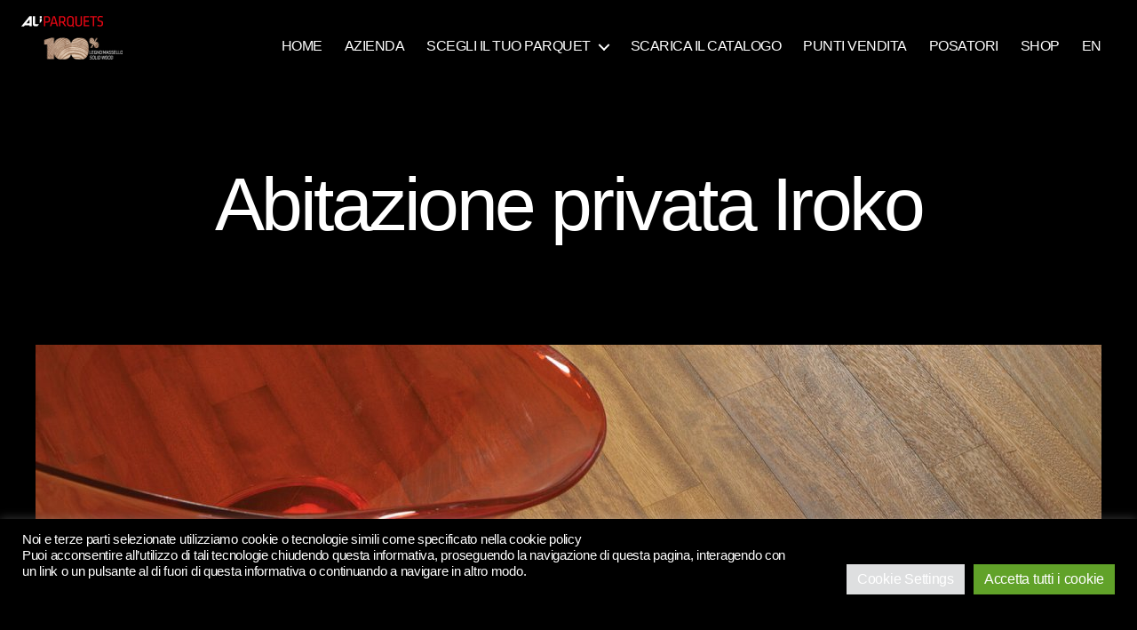

--- FILE ---
content_type: text/html; charset=utf-8
request_url: https://www.google.com/recaptcha/api2/anchor?ar=1&k=6LdWXDwnAAAAAPghu1bt0gdYrYztpyXHqOpVPbga&co=aHR0cHM6Ly93d3cuYWxpcGFycXVldHMuY29tOjQ0Mw..&hl=en&v=PoyoqOPhxBO7pBk68S4YbpHZ&size=invisible&anchor-ms=20000&execute-ms=30000&cb=du0wxuiegwjb
body_size: 48559
content:
<!DOCTYPE HTML><html dir="ltr" lang="en"><head><meta http-equiv="Content-Type" content="text/html; charset=UTF-8">
<meta http-equiv="X-UA-Compatible" content="IE=edge">
<title>reCAPTCHA</title>
<style type="text/css">
/* cyrillic-ext */
@font-face {
  font-family: 'Roboto';
  font-style: normal;
  font-weight: 400;
  font-stretch: 100%;
  src: url(//fonts.gstatic.com/s/roboto/v48/KFO7CnqEu92Fr1ME7kSn66aGLdTylUAMa3GUBHMdazTgWw.woff2) format('woff2');
  unicode-range: U+0460-052F, U+1C80-1C8A, U+20B4, U+2DE0-2DFF, U+A640-A69F, U+FE2E-FE2F;
}
/* cyrillic */
@font-face {
  font-family: 'Roboto';
  font-style: normal;
  font-weight: 400;
  font-stretch: 100%;
  src: url(//fonts.gstatic.com/s/roboto/v48/KFO7CnqEu92Fr1ME7kSn66aGLdTylUAMa3iUBHMdazTgWw.woff2) format('woff2');
  unicode-range: U+0301, U+0400-045F, U+0490-0491, U+04B0-04B1, U+2116;
}
/* greek-ext */
@font-face {
  font-family: 'Roboto';
  font-style: normal;
  font-weight: 400;
  font-stretch: 100%;
  src: url(//fonts.gstatic.com/s/roboto/v48/KFO7CnqEu92Fr1ME7kSn66aGLdTylUAMa3CUBHMdazTgWw.woff2) format('woff2');
  unicode-range: U+1F00-1FFF;
}
/* greek */
@font-face {
  font-family: 'Roboto';
  font-style: normal;
  font-weight: 400;
  font-stretch: 100%;
  src: url(//fonts.gstatic.com/s/roboto/v48/KFO7CnqEu92Fr1ME7kSn66aGLdTylUAMa3-UBHMdazTgWw.woff2) format('woff2');
  unicode-range: U+0370-0377, U+037A-037F, U+0384-038A, U+038C, U+038E-03A1, U+03A3-03FF;
}
/* math */
@font-face {
  font-family: 'Roboto';
  font-style: normal;
  font-weight: 400;
  font-stretch: 100%;
  src: url(//fonts.gstatic.com/s/roboto/v48/KFO7CnqEu92Fr1ME7kSn66aGLdTylUAMawCUBHMdazTgWw.woff2) format('woff2');
  unicode-range: U+0302-0303, U+0305, U+0307-0308, U+0310, U+0312, U+0315, U+031A, U+0326-0327, U+032C, U+032F-0330, U+0332-0333, U+0338, U+033A, U+0346, U+034D, U+0391-03A1, U+03A3-03A9, U+03B1-03C9, U+03D1, U+03D5-03D6, U+03F0-03F1, U+03F4-03F5, U+2016-2017, U+2034-2038, U+203C, U+2040, U+2043, U+2047, U+2050, U+2057, U+205F, U+2070-2071, U+2074-208E, U+2090-209C, U+20D0-20DC, U+20E1, U+20E5-20EF, U+2100-2112, U+2114-2115, U+2117-2121, U+2123-214F, U+2190, U+2192, U+2194-21AE, U+21B0-21E5, U+21F1-21F2, U+21F4-2211, U+2213-2214, U+2216-22FF, U+2308-230B, U+2310, U+2319, U+231C-2321, U+2336-237A, U+237C, U+2395, U+239B-23B7, U+23D0, U+23DC-23E1, U+2474-2475, U+25AF, U+25B3, U+25B7, U+25BD, U+25C1, U+25CA, U+25CC, U+25FB, U+266D-266F, U+27C0-27FF, U+2900-2AFF, U+2B0E-2B11, U+2B30-2B4C, U+2BFE, U+3030, U+FF5B, U+FF5D, U+1D400-1D7FF, U+1EE00-1EEFF;
}
/* symbols */
@font-face {
  font-family: 'Roboto';
  font-style: normal;
  font-weight: 400;
  font-stretch: 100%;
  src: url(//fonts.gstatic.com/s/roboto/v48/KFO7CnqEu92Fr1ME7kSn66aGLdTylUAMaxKUBHMdazTgWw.woff2) format('woff2');
  unicode-range: U+0001-000C, U+000E-001F, U+007F-009F, U+20DD-20E0, U+20E2-20E4, U+2150-218F, U+2190, U+2192, U+2194-2199, U+21AF, U+21E6-21F0, U+21F3, U+2218-2219, U+2299, U+22C4-22C6, U+2300-243F, U+2440-244A, U+2460-24FF, U+25A0-27BF, U+2800-28FF, U+2921-2922, U+2981, U+29BF, U+29EB, U+2B00-2BFF, U+4DC0-4DFF, U+FFF9-FFFB, U+10140-1018E, U+10190-1019C, U+101A0, U+101D0-101FD, U+102E0-102FB, U+10E60-10E7E, U+1D2C0-1D2D3, U+1D2E0-1D37F, U+1F000-1F0FF, U+1F100-1F1AD, U+1F1E6-1F1FF, U+1F30D-1F30F, U+1F315, U+1F31C, U+1F31E, U+1F320-1F32C, U+1F336, U+1F378, U+1F37D, U+1F382, U+1F393-1F39F, U+1F3A7-1F3A8, U+1F3AC-1F3AF, U+1F3C2, U+1F3C4-1F3C6, U+1F3CA-1F3CE, U+1F3D4-1F3E0, U+1F3ED, U+1F3F1-1F3F3, U+1F3F5-1F3F7, U+1F408, U+1F415, U+1F41F, U+1F426, U+1F43F, U+1F441-1F442, U+1F444, U+1F446-1F449, U+1F44C-1F44E, U+1F453, U+1F46A, U+1F47D, U+1F4A3, U+1F4B0, U+1F4B3, U+1F4B9, U+1F4BB, U+1F4BF, U+1F4C8-1F4CB, U+1F4D6, U+1F4DA, U+1F4DF, U+1F4E3-1F4E6, U+1F4EA-1F4ED, U+1F4F7, U+1F4F9-1F4FB, U+1F4FD-1F4FE, U+1F503, U+1F507-1F50B, U+1F50D, U+1F512-1F513, U+1F53E-1F54A, U+1F54F-1F5FA, U+1F610, U+1F650-1F67F, U+1F687, U+1F68D, U+1F691, U+1F694, U+1F698, U+1F6AD, U+1F6B2, U+1F6B9-1F6BA, U+1F6BC, U+1F6C6-1F6CF, U+1F6D3-1F6D7, U+1F6E0-1F6EA, U+1F6F0-1F6F3, U+1F6F7-1F6FC, U+1F700-1F7FF, U+1F800-1F80B, U+1F810-1F847, U+1F850-1F859, U+1F860-1F887, U+1F890-1F8AD, U+1F8B0-1F8BB, U+1F8C0-1F8C1, U+1F900-1F90B, U+1F93B, U+1F946, U+1F984, U+1F996, U+1F9E9, U+1FA00-1FA6F, U+1FA70-1FA7C, U+1FA80-1FA89, U+1FA8F-1FAC6, U+1FACE-1FADC, U+1FADF-1FAE9, U+1FAF0-1FAF8, U+1FB00-1FBFF;
}
/* vietnamese */
@font-face {
  font-family: 'Roboto';
  font-style: normal;
  font-weight: 400;
  font-stretch: 100%;
  src: url(//fonts.gstatic.com/s/roboto/v48/KFO7CnqEu92Fr1ME7kSn66aGLdTylUAMa3OUBHMdazTgWw.woff2) format('woff2');
  unicode-range: U+0102-0103, U+0110-0111, U+0128-0129, U+0168-0169, U+01A0-01A1, U+01AF-01B0, U+0300-0301, U+0303-0304, U+0308-0309, U+0323, U+0329, U+1EA0-1EF9, U+20AB;
}
/* latin-ext */
@font-face {
  font-family: 'Roboto';
  font-style: normal;
  font-weight: 400;
  font-stretch: 100%;
  src: url(//fonts.gstatic.com/s/roboto/v48/KFO7CnqEu92Fr1ME7kSn66aGLdTylUAMa3KUBHMdazTgWw.woff2) format('woff2');
  unicode-range: U+0100-02BA, U+02BD-02C5, U+02C7-02CC, U+02CE-02D7, U+02DD-02FF, U+0304, U+0308, U+0329, U+1D00-1DBF, U+1E00-1E9F, U+1EF2-1EFF, U+2020, U+20A0-20AB, U+20AD-20C0, U+2113, U+2C60-2C7F, U+A720-A7FF;
}
/* latin */
@font-face {
  font-family: 'Roboto';
  font-style: normal;
  font-weight: 400;
  font-stretch: 100%;
  src: url(//fonts.gstatic.com/s/roboto/v48/KFO7CnqEu92Fr1ME7kSn66aGLdTylUAMa3yUBHMdazQ.woff2) format('woff2');
  unicode-range: U+0000-00FF, U+0131, U+0152-0153, U+02BB-02BC, U+02C6, U+02DA, U+02DC, U+0304, U+0308, U+0329, U+2000-206F, U+20AC, U+2122, U+2191, U+2193, U+2212, U+2215, U+FEFF, U+FFFD;
}
/* cyrillic-ext */
@font-face {
  font-family: 'Roboto';
  font-style: normal;
  font-weight: 500;
  font-stretch: 100%;
  src: url(//fonts.gstatic.com/s/roboto/v48/KFO7CnqEu92Fr1ME7kSn66aGLdTylUAMa3GUBHMdazTgWw.woff2) format('woff2');
  unicode-range: U+0460-052F, U+1C80-1C8A, U+20B4, U+2DE0-2DFF, U+A640-A69F, U+FE2E-FE2F;
}
/* cyrillic */
@font-face {
  font-family: 'Roboto';
  font-style: normal;
  font-weight: 500;
  font-stretch: 100%;
  src: url(//fonts.gstatic.com/s/roboto/v48/KFO7CnqEu92Fr1ME7kSn66aGLdTylUAMa3iUBHMdazTgWw.woff2) format('woff2');
  unicode-range: U+0301, U+0400-045F, U+0490-0491, U+04B0-04B1, U+2116;
}
/* greek-ext */
@font-face {
  font-family: 'Roboto';
  font-style: normal;
  font-weight: 500;
  font-stretch: 100%;
  src: url(//fonts.gstatic.com/s/roboto/v48/KFO7CnqEu92Fr1ME7kSn66aGLdTylUAMa3CUBHMdazTgWw.woff2) format('woff2');
  unicode-range: U+1F00-1FFF;
}
/* greek */
@font-face {
  font-family: 'Roboto';
  font-style: normal;
  font-weight: 500;
  font-stretch: 100%;
  src: url(//fonts.gstatic.com/s/roboto/v48/KFO7CnqEu92Fr1ME7kSn66aGLdTylUAMa3-UBHMdazTgWw.woff2) format('woff2');
  unicode-range: U+0370-0377, U+037A-037F, U+0384-038A, U+038C, U+038E-03A1, U+03A3-03FF;
}
/* math */
@font-face {
  font-family: 'Roboto';
  font-style: normal;
  font-weight: 500;
  font-stretch: 100%;
  src: url(//fonts.gstatic.com/s/roboto/v48/KFO7CnqEu92Fr1ME7kSn66aGLdTylUAMawCUBHMdazTgWw.woff2) format('woff2');
  unicode-range: U+0302-0303, U+0305, U+0307-0308, U+0310, U+0312, U+0315, U+031A, U+0326-0327, U+032C, U+032F-0330, U+0332-0333, U+0338, U+033A, U+0346, U+034D, U+0391-03A1, U+03A3-03A9, U+03B1-03C9, U+03D1, U+03D5-03D6, U+03F0-03F1, U+03F4-03F5, U+2016-2017, U+2034-2038, U+203C, U+2040, U+2043, U+2047, U+2050, U+2057, U+205F, U+2070-2071, U+2074-208E, U+2090-209C, U+20D0-20DC, U+20E1, U+20E5-20EF, U+2100-2112, U+2114-2115, U+2117-2121, U+2123-214F, U+2190, U+2192, U+2194-21AE, U+21B0-21E5, U+21F1-21F2, U+21F4-2211, U+2213-2214, U+2216-22FF, U+2308-230B, U+2310, U+2319, U+231C-2321, U+2336-237A, U+237C, U+2395, U+239B-23B7, U+23D0, U+23DC-23E1, U+2474-2475, U+25AF, U+25B3, U+25B7, U+25BD, U+25C1, U+25CA, U+25CC, U+25FB, U+266D-266F, U+27C0-27FF, U+2900-2AFF, U+2B0E-2B11, U+2B30-2B4C, U+2BFE, U+3030, U+FF5B, U+FF5D, U+1D400-1D7FF, U+1EE00-1EEFF;
}
/* symbols */
@font-face {
  font-family: 'Roboto';
  font-style: normal;
  font-weight: 500;
  font-stretch: 100%;
  src: url(//fonts.gstatic.com/s/roboto/v48/KFO7CnqEu92Fr1ME7kSn66aGLdTylUAMaxKUBHMdazTgWw.woff2) format('woff2');
  unicode-range: U+0001-000C, U+000E-001F, U+007F-009F, U+20DD-20E0, U+20E2-20E4, U+2150-218F, U+2190, U+2192, U+2194-2199, U+21AF, U+21E6-21F0, U+21F3, U+2218-2219, U+2299, U+22C4-22C6, U+2300-243F, U+2440-244A, U+2460-24FF, U+25A0-27BF, U+2800-28FF, U+2921-2922, U+2981, U+29BF, U+29EB, U+2B00-2BFF, U+4DC0-4DFF, U+FFF9-FFFB, U+10140-1018E, U+10190-1019C, U+101A0, U+101D0-101FD, U+102E0-102FB, U+10E60-10E7E, U+1D2C0-1D2D3, U+1D2E0-1D37F, U+1F000-1F0FF, U+1F100-1F1AD, U+1F1E6-1F1FF, U+1F30D-1F30F, U+1F315, U+1F31C, U+1F31E, U+1F320-1F32C, U+1F336, U+1F378, U+1F37D, U+1F382, U+1F393-1F39F, U+1F3A7-1F3A8, U+1F3AC-1F3AF, U+1F3C2, U+1F3C4-1F3C6, U+1F3CA-1F3CE, U+1F3D4-1F3E0, U+1F3ED, U+1F3F1-1F3F3, U+1F3F5-1F3F7, U+1F408, U+1F415, U+1F41F, U+1F426, U+1F43F, U+1F441-1F442, U+1F444, U+1F446-1F449, U+1F44C-1F44E, U+1F453, U+1F46A, U+1F47D, U+1F4A3, U+1F4B0, U+1F4B3, U+1F4B9, U+1F4BB, U+1F4BF, U+1F4C8-1F4CB, U+1F4D6, U+1F4DA, U+1F4DF, U+1F4E3-1F4E6, U+1F4EA-1F4ED, U+1F4F7, U+1F4F9-1F4FB, U+1F4FD-1F4FE, U+1F503, U+1F507-1F50B, U+1F50D, U+1F512-1F513, U+1F53E-1F54A, U+1F54F-1F5FA, U+1F610, U+1F650-1F67F, U+1F687, U+1F68D, U+1F691, U+1F694, U+1F698, U+1F6AD, U+1F6B2, U+1F6B9-1F6BA, U+1F6BC, U+1F6C6-1F6CF, U+1F6D3-1F6D7, U+1F6E0-1F6EA, U+1F6F0-1F6F3, U+1F6F7-1F6FC, U+1F700-1F7FF, U+1F800-1F80B, U+1F810-1F847, U+1F850-1F859, U+1F860-1F887, U+1F890-1F8AD, U+1F8B0-1F8BB, U+1F8C0-1F8C1, U+1F900-1F90B, U+1F93B, U+1F946, U+1F984, U+1F996, U+1F9E9, U+1FA00-1FA6F, U+1FA70-1FA7C, U+1FA80-1FA89, U+1FA8F-1FAC6, U+1FACE-1FADC, U+1FADF-1FAE9, U+1FAF0-1FAF8, U+1FB00-1FBFF;
}
/* vietnamese */
@font-face {
  font-family: 'Roboto';
  font-style: normal;
  font-weight: 500;
  font-stretch: 100%;
  src: url(//fonts.gstatic.com/s/roboto/v48/KFO7CnqEu92Fr1ME7kSn66aGLdTylUAMa3OUBHMdazTgWw.woff2) format('woff2');
  unicode-range: U+0102-0103, U+0110-0111, U+0128-0129, U+0168-0169, U+01A0-01A1, U+01AF-01B0, U+0300-0301, U+0303-0304, U+0308-0309, U+0323, U+0329, U+1EA0-1EF9, U+20AB;
}
/* latin-ext */
@font-face {
  font-family: 'Roboto';
  font-style: normal;
  font-weight: 500;
  font-stretch: 100%;
  src: url(//fonts.gstatic.com/s/roboto/v48/KFO7CnqEu92Fr1ME7kSn66aGLdTylUAMa3KUBHMdazTgWw.woff2) format('woff2');
  unicode-range: U+0100-02BA, U+02BD-02C5, U+02C7-02CC, U+02CE-02D7, U+02DD-02FF, U+0304, U+0308, U+0329, U+1D00-1DBF, U+1E00-1E9F, U+1EF2-1EFF, U+2020, U+20A0-20AB, U+20AD-20C0, U+2113, U+2C60-2C7F, U+A720-A7FF;
}
/* latin */
@font-face {
  font-family: 'Roboto';
  font-style: normal;
  font-weight: 500;
  font-stretch: 100%;
  src: url(//fonts.gstatic.com/s/roboto/v48/KFO7CnqEu92Fr1ME7kSn66aGLdTylUAMa3yUBHMdazQ.woff2) format('woff2');
  unicode-range: U+0000-00FF, U+0131, U+0152-0153, U+02BB-02BC, U+02C6, U+02DA, U+02DC, U+0304, U+0308, U+0329, U+2000-206F, U+20AC, U+2122, U+2191, U+2193, U+2212, U+2215, U+FEFF, U+FFFD;
}
/* cyrillic-ext */
@font-face {
  font-family: 'Roboto';
  font-style: normal;
  font-weight: 900;
  font-stretch: 100%;
  src: url(//fonts.gstatic.com/s/roboto/v48/KFO7CnqEu92Fr1ME7kSn66aGLdTylUAMa3GUBHMdazTgWw.woff2) format('woff2');
  unicode-range: U+0460-052F, U+1C80-1C8A, U+20B4, U+2DE0-2DFF, U+A640-A69F, U+FE2E-FE2F;
}
/* cyrillic */
@font-face {
  font-family: 'Roboto';
  font-style: normal;
  font-weight: 900;
  font-stretch: 100%;
  src: url(//fonts.gstatic.com/s/roboto/v48/KFO7CnqEu92Fr1ME7kSn66aGLdTylUAMa3iUBHMdazTgWw.woff2) format('woff2');
  unicode-range: U+0301, U+0400-045F, U+0490-0491, U+04B0-04B1, U+2116;
}
/* greek-ext */
@font-face {
  font-family: 'Roboto';
  font-style: normal;
  font-weight: 900;
  font-stretch: 100%;
  src: url(//fonts.gstatic.com/s/roboto/v48/KFO7CnqEu92Fr1ME7kSn66aGLdTylUAMa3CUBHMdazTgWw.woff2) format('woff2');
  unicode-range: U+1F00-1FFF;
}
/* greek */
@font-face {
  font-family: 'Roboto';
  font-style: normal;
  font-weight: 900;
  font-stretch: 100%;
  src: url(//fonts.gstatic.com/s/roboto/v48/KFO7CnqEu92Fr1ME7kSn66aGLdTylUAMa3-UBHMdazTgWw.woff2) format('woff2');
  unicode-range: U+0370-0377, U+037A-037F, U+0384-038A, U+038C, U+038E-03A1, U+03A3-03FF;
}
/* math */
@font-face {
  font-family: 'Roboto';
  font-style: normal;
  font-weight: 900;
  font-stretch: 100%;
  src: url(//fonts.gstatic.com/s/roboto/v48/KFO7CnqEu92Fr1ME7kSn66aGLdTylUAMawCUBHMdazTgWw.woff2) format('woff2');
  unicode-range: U+0302-0303, U+0305, U+0307-0308, U+0310, U+0312, U+0315, U+031A, U+0326-0327, U+032C, U+032F-0330, U+0332-0333, U+0338, U+033A, U+0346, U+034D, U+0391-03A1, U+03A3-03A9, U+03B1-03C9, U+03D1, U+03D5-03D6, U+03F0-03F1, U+03F4-03F5, U+2016-2017, U+2034-2038, U+203C, U+2040, U+2043, U+2047, U+2050, U+2057, U+205F, U+2070-2071, U+2074-208E, U+2090-209C, U+20D0-20DC, U+20E1, U+20E5-20EF, U+2100-2112, U+2114-2115, U+2117-2121, U+2123-214F, U+2190, U+2192, U+2194-21AE, U+21B0-21E5, U+21F1-21F2, U+21F4-2211, U+2213-2214, U+2216-22FF, U+2308-230B, U+2310, U+2319, U+231C-2321, U+2336-237A, U+237C, U+2395, U+239B-23B7, U+23D0, U+23DC-23E1, U+2474-2475, U+25AF, U+25B3, U+25B7, U+25BD, U+25C1, U+25CA, U+25CC, U+25FB, U+266D-266F, U+27C0-27FF, U+2900-2AFF, U+2B0E-2B11, U+2B30-2B4C, U+2BFE, U+3030, U+FF5B, U+FF5D, U+1D400-1D7FF, U+1EE00-1EEFF;
}
/* symbols */
@font-face {
  font-family: 'Roboto';
  font-style: normal;
  font-weight: 900;
  font-stretch: 100%;
  src: url(//fonts.gstatic.com/s/roboto/v48/KFO7CnqEu92Fr1ME7kSn66aGLdTylUAMaxKUBHMdazTgWw.woff2) format('woff2');
  unicode-range: U+0001-000C, U+000E-001F, U+007F-009F, U+20DD-20E0, U+20E2-20E4, U+2150-218F, U+2190, U+2192, U+2194-2199, U+21AF, U+21E6-21F0, U+21F3, U+2218-2219, U+2299, U+22C4-22C6, U+2300-243F, U+2440-244A, U+2460-24FF, U+25A0-27BF, U+2800-28FF, U+2921-2922, U+2981, U+29BF, U+29EB, U+2B00-2BFF, U+4DC0-4DFF, U+FFF9-FFFB, U+10140-1018E, U+10190-1019C, U+101A0, U+101D0-101FD, U+102E0-102FB, U+10E60-10E7E, U+1D2C0-1D2D3, U+1D2E0-1D37F, U+1F000-1F0FF, U+1F100-1F1AD, U+1F1E6-1F1FF, U+1F30D-1F30F, U+1F315, U+1F31C, U+1F31E, U+1F320-1F32C, U+1F336, U+1F378, U+1F37D, U+1F382, U+1F393-1F39F, U+1F3A7-1F3A8, U+1F3AC-1F3AF, U+1F3C2, U+1F3C4-1F3C6, U+1F3CA-1F3CE, U+1F3D4-1F3E0, U+1F3ED, U+1F3F1-1F3F3, U+1F3F5-1F3F7, U+1F408, U+1F415, U+1F41F, U+1F426, U+1F43F, U+1F441-1F442, U+1F444, U+1F446-1F449, U+1F44C-1F44E, U+1F453, U+1F46A, U+1F47D, U+1F4A3, U+1F4B0, U+1F4B3, U+1F4B9, U+1F4BB, U+1F4BF, U+1F4C8-1F4CB, U+1F4D6, U+1F4DA, U+1F4DF, U+1F4E3-1F4E6, U+1F4EA-1F4ED, U+1F4F7, U+1F4F9-1F4FB, U+1F4FD-1F4FE, U+1F503, U+1F507-1F50B, U+1F50D, U+1F512-1F513, U+1F53E-1F54A, U+1F54F-1F5FA, U+1F610, U+1F650-1F67F, U+1F687, U+1F68D, U+1F691, U+1F694, U+1F698, U+1F6AD, U+1F6B2, U+1F6B9-1F6BA, U+1F6BC, U+1F6C6-1F6CF, U+1F6D3-1F6D7, U+1F6E0-1F6EA, U+1F6F0-1F6F3, U+1F6F7-1F6FC, U+1F700-1F7FF, U+1F800-1F80B, U+1F810-1F847, U+1F850-1F859, U+1F860-1F887, U+1F890-1F8AD, U+1F8B0-1F8BB, U+1F8C0-1F8C1, U+1F900-1F90B, U+1F93B, U+1F946, U+1F984, U+1F996, U+1F9E9, U+1FA00-1FA6F, U+1FA70-1FA7C, U+1FA80-1FA89, U+1FA8F-1FAC6, U+1FACE-1FADC, U+1FADF-1FAE9, U+1FAF0-1FAF8, U+1FB00-1FBFF;
}
/* vietnamese */
@font-face {
  font-family: 'Roboto';
  font-style: normal;
  font-weight: 900;
  font-stretch: 100%;
  src: url(//fonts.gstatic.com/s/roboto/v48/KFO7CnqEu92Fr1ME7kSn66aGLdTylUAMa3OUBHMdazTgWw.woff2) format('woff2');
  unicode-range: U+0102-0103, U+0110-0111, U+0128-0129, U+0168-0169, U+01A0-01A1, U+01AF-01B0, U+0300-0301, U+0303-0304, U+0308-0309, U+0323, U+0329, U+1EA0-1EF9, U+20AB;
}
/* latin-ext */
@font-face {
  font-family: 'Roboto';
  font-style: normal;
  font-weight: 900;
  font-stretch: 100%;
  src: url(//fonts.gstatic.com/s/roboto/v48/KFO7CnqEu92Fr1ME7kSn66aGLdTylUAMa3KUBHMdazTgWw.woff2) format('woff2');
  unicode-range: U+0100-02BA, U+02BD-02C5, U+02C7-02CC, U+02CE-02D7, U+02DD-02FF, U+0304, U+0308, U+0329, U+1D00-1DBF, U+1E00-1E9F, U+1EF2-1EFF, U+2020, U+20A0-20AB, U+20AD-20C0, U+2113, U+2C60-2C7F, U+A720-A7FF;
}
/* latin */
@font-face {
  font-family: 'Roboto';
  font-style: normal;
  font-weight: 900;
  font-stretch: 100%;
  src: url(//fonts.gstatic.com/s/roboto/v48/KFO7CnqEu92Fr1ME7kSn66aGLdTylUAMa3yUBHMdazQ.woff2) format('woff2');
  unicode-range: U+0000-00FF, U+0131, U+0152-0153, U+02BB-02BC, U+02C6, U+02DA, U+02DC, U+0304, U+0308, U+0329, U+2000-206F, U+20AC, U+2122, U+2191, U+2193, U+2212, U+2215, U+FEFF, U+FFFD;
}

</style>
<link rel="stylesheet" type="text/css" href="https://www.gstatic.com/recaptcha/releases/PoyoqOPhxBO7pBk68S4YbpHZ/styles__ltr.css">
<script nonce="65NdpEP7r6ESHsuGQjjUVQ" type="text/javascript">window['__recaptcha_api'] = 'https://www.google.com/recaptcha/api2/';</script>
<script type="text/javascript" src="https://www.gstatic.com/recaptcha/releases/PoyoqOPhxBO7pBk68S4YbpHZ/recaptcha__en.js" nonce="65NdpEP7r6ESHsuGQjjUVQ">
      
    </script></head>
<body><div id="rc-anchor-alert" class="rc-anchor-alert"></div>
<input type="hidden" id="recaptcha-token" value="[base64]">
<script type="text/javascript" nonce="65NdpEP7r6ESHsuGQjjUVQ">
      recaptcha.anchor.Main.init("[\x22ainput\x22,[\x22bgdata\x22,\x22\x22,\[base64]/[base64]/[base64]/[base64]/[base64]/[base64]/[base64]/[base64]/[base64]/[base64]\\u003d\x22,\[base64]\x22,\[base64]/CjnPClD3CgDPCnxVfbMOzTcO2w5MJHRYgEMKewpzCqTgPTcKtw6tPOcKpOcOhwoAzwrMAwoAYw4nDlVrCu8OzbMKmDMO4KyHDqsKlwp5THGLDrlp6w4NGw4zDon8uw6wnT296c03Cqy4LC8KwAMKgw6ZPd8O7w7HCusOGwponACLCuMKcw6/[base64]/wp/CkgTDpD7CtcO4eUNrwqQNwpZlZ8KsegjCiMOOw77CoAHCp0pcw5nDjknDtB7CgRVqwrHDr8OowqsWw6kFWcKyKGrClcK6AMOhwqnDqQkQwqLDisKBAQgcRMOhCUwNQMOydXXDl8Kew7HDrGtsNQoOw6fCgMOZw4RSwqPDnlrCpRJ/w7zCgCNQwrgCXCUlSEXCk8K/w5zCv8Kuw7IWHDHCpwVqwolhMsKLc8K1wrHCqhQFVRDCi27Dv3cJw6kCw4nDqCtDWHtRBcKaw4pMw4RowrIYw4TDvSDCrTXCvMKKwq/DkAI/ZsKtwpHDjxkBfMO7w47DjMK9w6vDolvCkVNUXMOPFcKnGcKLw4fDn8KJJRl4woLCnMO/[base64]/[base64]/[base64]/BcKXwqNgGQvDkMKMXG/CmcOlKG1HRzrDp3jCmnFHw5cvTMKBdMOvw5zDjMK1WkPDtcKbwrvDsMKKw69Gw6F3R8K9wq/CsMKFw67Do0zCnMKtBTNaF3zDn8K+wooUMQwgwrnDlm5efMKDw546a8KsZ2fCmirDkFDDh3ZLPwbDl8OewohSEcOXOgvCjMKiOHJIw4vDkMK8wo3DkUnDiVZWw4YOW8K/[base64]/[base64]/CmQXChhzCo3pgKMKeOMKpccODGcO2QMO3w7YgC19dPRHChcO+SiXDlsKmw7XDhgrCu8Ocw6lWVCPDh0rCg31VwqMCSsKmbcO6wptkeXEzZ8OkwoJWO8KeeznDgQ/DmTcNJwoTRsKXwrZ4VMKTwrVlwqRDw4PChGt3wp5hUDXDn8OPW8O0OizDlD1hHEDDnX3CpsOJdcOvHRMmclnDgsOLwoPDiyHCsQUdwo/ClRrCuMKuw4PDjsOeO8O8w4jDhMK1ZDQYB8Orw4LDhUtaw6XDgmjDicKHBnXDh2pXdk84w6HCtX3Cs8KVwrXDvFtbwoMNw5RxwoQcfG3DnyHDucK+w7nDqsKxSsKsanZGSxLDvMK/[base64]/DlMK4RcKSwrtZwpnDucOfwrjCicOtZA/[base64]/DrsKPMhvDvcKQCcKawrVXw7kQQTpVwqbCrg3CuDkuw68Zw44aN8K1wr9zaQ/CvMKHfnU6w7XCq8Kdw63DkMKzwqzDvFnCg0/CgFnCunLDgMKES3bCiXQqI8Kyw59swqrCmEXDjMO9FXnDox3DqMOyWcO7AsKuwqvCrnItw4s4wr0eKcOuwrpswqrDmUXDgMK0N07CqhpsTcOUEHfDpAxjKBgaGMKWwqHDsMK6w79mcknClMKJTCVBw44fC3/Dj1vCo8KqasK3aMOEW8Kfw5fClwXDtlDCn8Kvw6RAwop1O8K+wr7CrwLDghbDiFXDp1fDsyrCh3TDtyItAXzDpz1aZBReEsK0ZzXDg8KJwrjDpsKFwrNKw4YBwqrDrFbDmmR1ccKsHRUpKw7CpsO5FzPDosOXwr/DgDZYPXnCl8K2wrFqTMKZwoIpwr8wAsOOZw45EsO/w6pNbyBlwoseRsOBwoh7wqFVDsOoaDLDm8Olw70Rw5HCusONCcO2woRwVcKoY1rDvFjCo1jCmlVVw5JYbw12ZSzCgwU4PMOIwp5bw4PCnsOcwrbCu0UnMcKRbMKwQF5SVsO2w5wcwrPCtThcwpJuwqhnwpbDgDhPACgyN8KQwoDDuR7DpcKRwp7CrgTCh1/[base64]/w4hWw5IQcFgbwpTDv8OlSmPCqgAwUsOXdnbCucKrKcODw5lwPSDDhsOEJXDCm8O5DkFTJMOdCMKZR8Ktw53CtsKVw41NVcOiOsOiw4AtNGHDlcKvNXLCkiBuwpIzw65IMFTCmU9Sw4YULjfDqD7Cq8OvwoA2w4R7I8KRC8K/UcOAdsOxw5bDpcOHw73CkGUVw7N5LXpAT1QsIcKaacK/A8KvQMOLRgwzwqg9wprDt8KNM8KybcO5wqBgBMKMwoE9w4DCssOmwqdJw6s1woDDnBcdfyrCjcO6ccKzwqfDkMOKKsKeVsO0MkrDicKSw6/CkjlKwonDtcKVEMOGw5seCcOxwpXClCVaIXVOwqwbZ3/Dh1lMw73CjsKuwrR3wp7DsMOgwrfCs8KQPHXCknXCthjDhcK4w5RfdcKWdsKOwqdqB0/DmWLCiWAow6B6GDjCuMKVw4jDrBYqBj5gwq1Ewr9gwrFkI2jDrWzCoWpEwqliwrsuw418w43DrF7DtMKXwpfDoMKAXTgbw7HDkhHDtcKMwqbCqjvCpFARVmgRw7LDjR/Dryh9AMOXUcOVw4U6bcOLw6LDtMKRMcOdJHJ7ajMOZsOZMsKpwrBTDW/Ci8OQwrIqCgIEw6EJTkrCoDLDk1Uzw7PChcK7FiTDlnwJTsKyYMO/w6vCiS4fw4xaw6PCoBV7LsObwozCgsOewqfDoMKnw6xSPcKwwrZKwoDDoSFQA20mCMKMwrjCrsOiwofCgMOSOU1dTVtYVcKGwpVHwrVfw6LDhMOaw7/Co2Erw69nwpXCl8Ofw7HCvcK3HD8HwpUKLRIRwqHDlSc4w4B0wpHCgsKrwqZtYEQ+MMK9w7dnwpBLTxkIJcKGw54GPE5hZj7Cu0DDtSA+w5bCumbDpMOSJ301bcK0wqbChDrCux8UChTDicO3wogWwrhSBsK5w5/Dj8K+wpXDpMOuwp7CjMKPDcKOwp3CuBnCgsKKw6APcsKDeA5OwqHDicOqw7/Ci1/[base64]/w7LDmE85Emk3eMO2QcKOwrzDqMOSwoYkw4/DpwPDjsKZwrdzw5Z8w4oyTXLDlw8ow5rCoH/[base64]/GzImAcKSIXITwo7Cl8OIKcKUP8OsJsOow7XDoS18BsOkfMKrwrIiw7zCgDbCsg7Cp8KQw4nCmTBYf8KOTEx8P1/CusOHw6Igw6/CuMKVeFnCpQE3OcO2w5hPw4YIwqliw5DDvMKYaHfCucKNwpzCi2DCvcKNbMOuwoNOw7nDl3XCrsKwB8KaRAl+EMKAwqrChk9VY8KnZcOSwqxhScOpBDMxLMOoLsOww6fDpxJKHVlfw5zDp8KhcXfDscOXw6HDv0fCpn7ClVfDqhJtw5/Cs8Ktw5fDtQo1KGMVwrgtZ8OJwponwrDDtRLDiwPCp3JBTmDCnsKXw5fDs8ONSTfDllLCqGDCowDCtMKoTcKIUsKuwpAIVMOfw4huTcOuwpsxUMK0wpFmZilzUFXDq8O5VwHDlyHDsTbChTPDoncyIcKaf1cxwofDqcOzw78/wooPFsOeAG7CpArCusK7w4ZQS0HDi8OHwrw5T8OmwonDqcKYV8OKwpTChw83wpLDqGZMO8O2wrLCmMORDMKWLcOVw5MxccKFwpp/UsOmwrHDoWXCncKMAV3Cv8K6QsOvbMKFw5zDjMKUdQTCocK4wq7CpcOBL8KZwrPCuMKfw5wzwqhgCxEawphkE3ltRzHCmSfDosOXHMKaXMO5w5QIWcORFMKTwptSwqLCi8Kaw47DgRfDjcOqDcO3ZCFZOhfDlcOZQ8OMw4HDpMOtwo5cw6/CpCM6PRHCqDg3GFEeJQo6w6AnTsOLwqlAUwTCgkrCiMKewrEPw6F1JMK/aFbCsiY/L8KGXQR/w5jCpcKTccOPXCZSw49xVUHCs8OcPwrDnQsRwqrCpsKSwrcXw5HDmMOEWcOTXwPDv0HCgsKQw5fCimQEwqfDssOkwqHDtxsuwoZ/[base64]/CqTV+w40NcsK3DADDncK9wp7DtMKsfcK5aMK4L28Iw6VnwqJZLcOMw5zDjnfDqRdlNsKMAsKDwqbCusKEw53CosKmwrfCrcKeeMOkOBknC8KHLGXDp8OUw6sCSRASEFfDpcKrw6HDtzdYw7ptw7YMbDTDi8Orw47CqMK+wqNdFMOZwqrDpF/Dt8K2Px4QwofDqkIHBMO/[base64]/MB8awp7CqwtSdXpIw5bCl1QWEG3CtzXCnGvCoMOhwqfDjXLDtH7Dk8KDBVdUwpvDmsKQwpfDvsOOCsKHw7MsRD/Dn2E0wprCsE4vT8OOTsK1SV7CpMO+PcOfc8KDwp9nwozCv1vDssKTfMKWWMOOw70KL8Ogw65zwr7Dp8Ohd0sITcKmw51/Q8O+VCbCtsKgwoZ1PMKEw5/[base64]/CtiDDpsKqTMOzwpRzwrDDq8Ohw7/[base64]/aEzCsyTCmsKYC8OCwrjDshsFVTMdwrfDvcKHw7DDh8Omw5nCu8K4TSlWw5rDpjrDr8O2wrELaV/DvsOBFQw4wq/DtMKSwpsUw5XCvhsTw780wqxSRVXDhRYhwqLCh8KtL8KMwpNEIiYzYQPDrcOAMnnCk8KsLU5Vw6fCiHIYwpHDjMObVsOMwoPCrMO1V352KMOxwqUqVcONLHsNPcOOw5bCvsOaw43Ch8O3LMKQwrgkGcO4wrvDixDDp8OaXW7DiSpFwrpywp/Ci8O7wq5SUmDCscO7Ag5sEm9kw5jDrhRqw4fCg8OYVMONO3Nyw6gyQMK4w6vCtsOiwqrCu8OJHkdnKAZfYVslwr/DunMcfMOewrgpwpttFMOVCcO7GMKrw7zCtMKCBsOywpXCk8O1w7sMw68aw7ArT8KoPWBTwrXCk8OAwqDCvcKbwrbDp2nDuVPDp8OFwqdjwqjCusK1dcKOwrVRaMObw5rCnBMzAMK/woc/w7QCwrvDmcKKwolbP8Kpe8KDwofDjQXClHLDlWd4dCs/OizCmsKJFcKoLzkTcGvClyVjFn49w68fbV/DlSsIBQXCqDMqwoB+wpl2CsOIe8OMw5PDoMO3T8Kew60+NyMeZsKiw6DDm8OEwp1pw4EJw6nDqMKOZcOqwoUCTcKEwqkBw6/Cl8KGw51dJ8K3CsO9d8OKw7dzw5dyw7p1w6vCjys7w4/[base64]/[base64]/Cq8KfwoLDmRRzw4cCw4HCp8Ktwr8oTsOyw6bCui/Cm3DDnsKqw45AT8KKwq0/[base64]/DnxU+wozDgCxIfxDDisOKw5wBw4/DtAVbBMK/w5pyw7HDtMKew7zDqVkvw5DCscKcwqJtwoJwKcOIw5TChcKLEsOTPMKywoHCv8KWwqxFw5bCtcK8w4xeXsKTeMK7BcOdw6/CnW7CssOJDADDokrDsHhLwp/CjsKEDcOmwq0TwoU0GnpIwpAFJ8K3w6I2G0YHwp4CwrnDoALCv8KuFyY+w5zCtShODMOxw6XDnsOZwqbCtljDlcKCahpuwpvDtlJWEsO6w5lAwqbCm8Ocw75jw4VBwpLCqg5nYjXDk8OOIxRiw4/Cj8KcBBBZwp7Cs1TCjixEEAHCsk4ZNwjCqGDChjdIA2PCicK/wqzCnxbCrXgAGcKnwoQRI8OhwqNxw7bCpcOYMy9dwpnCrk/CmiLDi27CiB4qUsOwMcOLwqw/w6vDgxBFwpfCrsKRw5DCsyXCvyljPg7CvcOZw7gIDRlPFsKlw7nDpSfDkzFqfi/DnsKtw7DCr8OTbcO8w6jCuSkAw51dXHwxAVTDicO0UcKyw6dXw6LCpVTDrHrDrG5uU8K+WE97YH9vdcKQdsO3wo/CnnjCnMKUw5ccwoDDohfCisOOWsOBGcOWI3NfUzwFw7k/[base64]/CosKINMOwbhfCkcOiIMKEw5ZaPSLDpX7CugTCjS5NwrXCrhkUwqzCjcKQwqkHwoY3cgDDjMK2w4R/GlQJLMO6wp/DisOYBsOEHMKow4E0HcO5w7bDm8KOJCFxw7nCjiJ8cBMiw4TCkcORN8K3dw3CgV5mwoMSO0zCpcOkw7xHfSVYBMOzw4ozU8KjF8KrwqZCw6FdYhnCgGVbwozCsMKBMHsnw6sawqk8ZMKkw7PCiW/DucKdJMK7wrjDtSlSKETDi8Okw63DumTDlXJlw6dPBzLCm8Orw41hY8OWD8OkBklhw6XDoHYrwrpQUH/Dv8OCIFAXwoZpw6nDpMOpwpMCw63CtMOcbMO/w54mUj5uNTxXRsOxFsOFwqMUwr4qw7dqZsORbg5RFycyworDqzrDlMOACSkgamkzw7fCpVldTVBJCkDCjlLChA8sZn8uwpDDhl/CgS1DZ0AaUXYAMcKfw7I3VCPCv8O3wq8Dw4QuesOBIcKPFAENLMK3woEMw4xVw7bCm8O/[base64]/QFJWw6sseMKAN8KDwozDlSvCvMO+woTDqzoWecO/ODbCiywzwqxBWXB/wrXCiBBhwqnCpcOgw6A5XMO4wo/Di8K2FMOpwoHDlsKdwpTCpzXCnFBhamzDjMKLJURCwr7DjMKxwpN8w73DmMOgw7vCj25gaXgMwo9mwp/Dhzsdw48yw6NYw7DDqMO0ccKuSsOLwqrDqMKwwqzCq1tiw5bDl8KOUgJSasKgHDHCpj/Ci3vDm8KXTMK2woTDmMOWDQjCosO8w7V+fcKdw4vDgVHCkcKkL2/DqGnCiV7Dt2/[base64]/[base64]/ScOZcyFowoIic8KFwoTCnBfCisOId8OLTVTDpWV9EMOmw4Abw4fDqsKZG0h8dnBBwqElwpYwG8OuwpwjwrPCl3F/wo3DjWFkwqHDnRReRMK+w6DDt8Oww4nDggxrM0TCu8OOfh53QsOkJQrCvSjCuMO6KWnCtHA4PkbDl2XCkMO9wpDDlsOeMzPCihtTwqDDvSMWwoDClcKJwpU6woXDkC5yWTjDosOSw59tHMOjwpLDgXDDicOxXgrCiWl0wr/CgsKgwqB3woAqGcKnJ1lnTsKgwq0vZMOnRMKgwobCpcKzwqzDni9MZcKJScK6AwDCqU0SwqIrwrRcW8O+wrzChyHCr2F2Q8KbRcK+woFLFGkvPyYoDsKEwqrCphzDucKYwrjCuTctBy5vRxddw6ABw5vDj1VqworDgTDClU/Dq8OlFcOnCMKiw7tfRQzDscKvNXjDnMOewpHDuAPDsEJSw7XDvxlTwonCvyrCi8ONwpFew4/CksKDw5EfwqtTw7lzw4FqMcK4JcKAHxHDgsK/FXowfsKFw6oWw6vCj0/CoBtQw4vCvMOwwpBLKMKLCUPDkcOdOcKBWwPCjHjCo8KIXQo0AyTDvcKIQ1PCssO/wrnDtCDCljfDrsKtwphAKxsMJMOIS3MFw6oMw4IwdsK0wqMfTWjCgsOjwpXDmcK2e8O/wosUdirCo2nCnMKsTMO6w5LDjcKAwo7CmsKwwq3CgTFzwrZfJWnCiQBBX0rDnSHDtMKMw5vDsksnwptsw4EswpQdDcKhF8OfEw/Do8Kaw41uIxBdPcODBnoDe8KXwpprMsOoK8OxcsK8MC3Dj2NUF8Ksw6lhwqnDosKxwrfDscKMSi0Ewo1Fe8OBwrPDt8KPA8KvLMKow75Pw6lKwrPDunTChcKmEj0DKX/DtjjCiW0uckhcRWXDojPDvHXDj8O6BTgnLcKvwpHDiWnDlifDksKYwpPCh8OkwpEUw7RYOCnDmFLCgGPDmgDDuFrCoMOPJsOhT8OOwoLCt2wcb27CgsO1wrBtw4ZEfDzDrBs+DQNsw4B+OzBFw5UDwrPDpcO/wrJ2RsKjwqRFAWJQa1XDtMOcNcOMWcOoeSVuwowGD8KJXX91w7sNw5g+wrfDusO8w4xxZRHDqsOTw6jDuTwDNE9BR8KzEF/DvcKcwqFVU8KIW31KScOZT8Kdwog/[base64]/DgsKLLMOYwqYDLH0fUcOTR8Otwqk4dsKyw7vCnmoiASfCkDBXwqU4wqHDkE/DkgIXw7NNwofDikXCt8KcFMKfwqDCp3dXwq3Dnw1QTcO+L0sSw5ALwocEwoUCwrdPYMOxP8OSVcOQU8O3PsOGwrbDrW/[base64]/Dj8Kyw5EKesOhBSLDqMOdw68qw7fDnRLDscOMR8OpfMOzf8KsAhgLw4oVNcOPK3zDp8OhfzLDrEfDhS9sQsOQw60EwqBdwp5zwo1iwpYww59fMUoQwoNbw6V5RE7DhcK5DMKVV8OYMcKUa8KFbXrDoRw/w5xIbAnCkcOTcn0EGsKaWS/CsMOfasONwq3Dv8KlQRbDmMKOAFHCrcKdw6DCpMOCwrkxTcKwwo8sMC/DmijCiWXCiMOSZMKcAcOJW0YCw7jDpglPw5DCsS5rBcOkw4ATWX4mw4LCj8OvOcKuASkmSXHDssKGw55Ow5DDolfDkEPDgzbCpGR0wr3Cs8Ouw40WfMOnw4PDmcOHw4IYDcOtwpDCvcK9E8OXR8OZw5V/Nh1Bwr/DjU7DucOWfcO6wp0VwqQKQ8OLL8OGw7Elw7MqUS3DijZYw7DCugsjw7oADQHChMKiw4/Cvn/[base64]/CncK1w7DCt8OcMCxiVcK3NWrCgMKSwopHwoHCpsOVD8KTwobCvMOtwp0HS8OSwpQMHmDDnDcdJcKmw5bDrcOtwoswXGbDkRzDl8ONbwrDgisoT8KLO3/DnsObUsOXIsO4wqxcFcKpw5zCnsO8wrTDgAp9BCfDrxsXw5Jxw7g+WcKmwp/Cl8Kmw6gQw7nCuwEhw6/CgMKpwprDtW4HwqhHwpp3H8KnwpLDoi/[base64]/bDkwZ13DrUZ0CcKXwqAQd2kCcW3DgmLDmsKBw5QtNcK4w5Qce8Okw5zDvsKWWMKrw6txwoV+wrDCom/ClzXDvcOfCcKZUcKBwqbDuG9eQHsfwoDCmcOScsOMwrBGFcOVeBbCssKjw5jChDzCnMKvwonCj8OqCMOaWgNRb8KjMA8qwrFww7PDvgxTwqhEw4M6XQLDo8KgwqM9AcKJw4/[base64]/w7nDqsK4NcKnw5FRw6PDo8OjPBhrTcO+woHCtcOFaQk+ScKqwoFSwpbDiF7DmMOMwqxbaMKpYcOfHcK+w63DosO6RklXw4Qrw54kwpvCkgnCl8KjCsO/w4vDuT09woNIwq9IwpFywpLDpXTDoVnCo1dAw7vDs8KUwr/[base64]/[base64]/CusOWRMKtwr7DtcO/[base64]/Cv8OvwrM7TknDjsKNw4rDtcKRGDZVw6/DssKfSVHCusK4wpnDn8Okw7HCisORw4I0w6fCp8KNe8OEf8OcFxXDpw7CjsOhe3LCkcOUwrzDvcOyDkwGPXEAw7Zrwodvw5Rhwrx+JmnCkETDvjzCkGMCScO/TSF5wqE4wprCgzrCh8Krwp1McsOjEQ/[base64]/wpPDv0pLUXtBPGFnAcOQwobDlg5Xw63CmW5xwqRxF8KYNMOWw7bDp8OfcFrDucKbHAEDwofDlsOXAh4Yw4FJVsO6wozDlsKzwrg7w4xaw67Cm8OTNMOPOn42aMOwwpgrwqTCrsOiYsONwqDDumjCt8KpQMKEZcKmw71fwoLDhTslw6rCjcOVw4/DswLCscOnQ8OpXTRaYDtKZEBow6FVJcKofsOrw4DDucOkw6PDuA7DscKxFzXCs1zCu8Oiw4BpGxw3wq1hwoBRw5LCosORw63DpMKRZsO5L3xew5AEwr5Zwrgpw6jDjcO1YAvDssKnbmXCpxrDhijDuMO/wpbCkMOPDMKsZMO+w6c4LMOsA8Kgw4MhUEjDtXjDvcOtw4jDinQ3FcKOw6I6Y3kzQR0Jw5PCg1PCgkwFKlbDj3PCg8KIw6nDusOIw7rCn0RtwqPDqFjDrsOqw7TDs2RawrF8ccOdw4jCixp3wpfCtMOZwocowq/[base64]/[base64]/wq9xOEEJw5ArNsOQw7nDoiBAP8KXVsKMasKnw4XDkMORIcKENcKxw6bDuznDvwDCvmLCl8KUwp/[base64]/CcKNMRPDrsK0w7NowqvCrcOASTzChMKSwpNbw7l3w4DCryoqf8ODEyg2F23CtsKIBxIIwp/[base64]/w5nDqsOQwpoNEAfCrcKJGsKhfGnDhxgGwrPDhg7CvRB8wpnCi8KHLcORBC3Ct8O3woUGccOBw4TDoxUJwrAxPMOQFcOLw7nDvsO3OMKIwr5ACsOINsO7TnV2wo/CvjvDgmTCrQbChW3DqxN7QzdddlMowrzCpsKPw64gC8KPPcK7w4bDkC/[base64]/DtMO8dcOmbMKswqfDv3rDhHrCsQh3SzHDu8O1wq3DkGXCrMObw5FXw6fCihdew7vDuhJgccKzeVTDm2/DvQXDihLCu8Kqwq4gacOvRcOgCcKMLcOvw5jClMK3wo8Zw49Fw6BOaE/DvjLDsMK5a8O9w5cqw7fCumDDjcOEX2QVEcKRLsKEJWvCtcOkNjkHM8ORwoELCUvDh09Ywp9HUMKKPmQLw5LDkUzDjsO5wrZAKsO6wrvCv3YKw51yUMKhHAPChUDDvFgXSQLCscOSw5/[base64]/DoU/Cin7DgcK/CcOYZA/DosOpwrzCpVQKwqFSw60UO8KpwodjVxTCuxYbVSB8FMKEwrXCrSRqT3kWwo7CssOKecONwoHCp13DtUjCpsOkwoIYYRdmw60APsK6LMKYw7LDkV5wUcOqwp5FRcK8wqzDrDPCum/DgXwjccO8w6M4wo9Fwp54dH/[base64]/CrcKSTkl3wqYXwr43w73Ct8KueD1iwpbCjsKzw7IcYC3DjMOfwo3Ck3xOw7PDk8KSJhxzVcOrF8Ozw6XDnDXCjMO8w4bCqsOBPsOLXsKcNMOKw6/CkWfDnChEwqXCpGtgAwktwpwudDAhwoTCqxXCqsO5HcKMbMKJfcKQwrPDl8KHOcOqwoTCuMO6XsODw4jDkMKtKTLDoxHDg0DClAx0UlZHwrbDoHDCosONw6PDrMOJwqJAacKvw7FoOQ5zwo95w6JKwrLDtUowwrPDiAw1HsKkw43CpMKAMg/CgsK4c8OcDsKMJUgXb2/CjsKGfMKqwr93w47CuRIIwpsTw5LCpMKeV3oSUSkJw6LDtljCsmvClwjCnsO4EMOmw7fDlB/[base64]/DmcOGXsKdDyjCgcKMw6vDtsOVLcO8wroiVRQ3w7PDucOqc3jCjcOZw6LCrMOcwpYSMcKmQlQteHEwPcKdR8OMdcO8YBTCkxXDjsOGw6tpRwfDtcKYw4zDsRROCsOYwrdNwrERw7MfwrHCp3sJYDzDkVHDiMOdT8Onwp5KwqHDjsOPwrjDn8O7H3tRZH/Dv1k5wpvDti8oeMOwGsK3wrfCh8O8wrjDqsKywrcvfcKywpfClcKpdsK/[base64]/[base64]/Din5Ww6jCrgZcAMK5fBPDksOKwrI/wqF7wpkswqnCusKNwrrDg2TCgUonw5spSMOIZ27CoMOGbsOXUBHDuD5Bw5HCr27DmsO2wqDCh00cHwnCoMKyw4dPd8KDw41ew5rDtCDDpkkVw4A2wqIkwpPDji9gw4oNL8KQUSpodivDo8OLZAnCpMOcwrJDwo5qw7/ChcK6w6NxUcOaw7wkW27DmMKUw4YpwpsEecOjw4p/NsKgwoLCmj3DjXTDt8OOwoxeXE4pw6VzacK0cnc+wpEKCMKFwqPCillPNcKoVMKye8KFFMOVPijDiFXDisKuccKCAVpOw7hEIQXDgcKFwqgscMKAMcKHw7jCrxzCqT/DkQBeKsKUPcKMwqbDrHrDhBVrbz/[base64]/Cu8OswpTCm2F9VH4GFx/CmMK6fTnDliZke8KhAMOKwpBsw5nDlcOvN2BhRcOdUMOKRcOKw5oVwr/DosOtHMKyF8OSw7xAfGdLw7U9wrNBWyIzNUDDtcO6aE/DjMKnwpLCtDbDmcKlwoXDrwwZSjkiw4jDvcO0FGccwqFzMyQ7CRvDklJ4wo3CrsKoRGc6AUcKw7/[base64]/w6w9w6Uew47DsRDClz4Vw4TDjFhjNTIiRmQ3wpNCIWkARFrCu8OZw6fDlH3Dj37DrG7CiWAtJH5xWMOvwpnDrR5/ZcOIw7tUwqHDucO/w49Dwr9xQcORR8OqBQLCh8Kjw7MvAcKbw4V4wrTCug3DtcOcKxLCtQkzQTDDvcOBesOqwpoiw6LDp8KAw63DgsKIQMOewrhuwq3Csh3CtcKXw5HDnsKJw7FrwqpROmtlwp12IMOWS8KiwpURw7bCrsO3w4M4D2nCmsOVw5PDtg/DhsK7BcO/w6bDksOsw6TDicKww5bDphIdYWUCAMOXTQrDqiLCvlwSenBkTcOQw7nDjcK+ccKew6csK8KxHsKnw7oPwpUPRMKtw6QOwqbCgHU2Q1cYwqfClVDDocKvf1zCtcKywrI/[base64]/DrcOFwqnCrEMhw7lQwoHCtGbCrsKmTQZKw5dTwr5AWgrDqsOwWUrCkGslwp5aw5IgTsO1fxkTw5LCtMKhOsK+wpZ1w5R8Lyw5YXDDj2otIsOGQi/DksOFQMOACl46dcOnBMOvw6/DvRnCg8OHwqktw4tlImVew6PCqHQ1W8Omw6k3wpPDkcOEDkgow7/DsjRlwpDDugAoLn3Cq1LDkcOgTl1vw6rDocOpw7Qowq3CqEXChm/Cp1LDlVQSCVTCocK7w7ddCcKCFQRWwq8Hw4gxwoDDljEEEMOhw6zDm8KWwo7CuMKmfMKQOMOBJsOyQsO9E8KpworDk8OfYsKzSVZBw4TChcKuHsKhZ8O6VT7DsTfDpcOmwo/CkMOiNjFfw7/DvsOCwoJIw5XChsOTwqvDr8KDPn3DgErCt2XDlAHDsMKoCTPDoXEAdsOiw6gvLMOvYMO1w7Amw6zDkADCiUcpwrfCpMKFw5MaBsK1OjYWE8OiAFDCkADDjsO6SgsEcsKpWz4nwrMRP1zDtwoAOE3CvMOOwo9aSnjCkE/CuU3DuAI6w7VZw7vDn8KYwq/CmMKEw5HDmhTCrMKODRPCp8OdBcKbwq0gCcKkc8O3wo8Cw4chMzvClATDon0MQcKpPEvCqBPDpXcrMSp/w7wfw6Z0woAdw5PDkm7Ch8KPw6hQXsKNIB/Ckx9Xw7zDlsOkdjhdQcKtMcO+blbDpcKVMiRDw60aAcOfd8KQOglEP8OHwpbDlXtyw6g+w6DDlSTCtC/ChhYwSUjCtcO0wpvCocKseGXDjsKqfxQdQHQHw6nDlsKwOsO1aCnCvMOvRix5XzpYw5EXccKswqfCnMOTwp50bsO8MkwZwovDhQN+d8KTwobDkVAAbTVjw6nDpMOYMMONw5bCoQk/NcKJRRbDh0XCvlwmw4EuDcOUX8O0w7vCmBfDnXE3NcO3wrBLRcOTw4LDpMKzwo5pJWMmwpLCgMOveyhURyLCpzgqQcOhXcKnCVx3w6TDkQ7Dn8KcLsOYZMOlZsO1bMOOdMOZwpMTw49tAkbCkyA/ck/DtAfDmFcnw544IC5NZ2YhPVPDrcK2bsOeWcKHwofCoXzChyLDjMKcw5jDjHxTwpLCmsOlw40zecKrQMOawpjCgB/CvwjDqREJa8KldwnDvBF1OsOsw7gBw6h6a8KyJBwhw4/[base64]/DvxbDrA1XKHwXwrs6wqLCgiEeWsOyI8Ozw4pNYRckwrBfWHnDmQnDncOqw77Ci8K5wqkWwoNWwoRMbMOpwrYpwqLDkMKrw4dBw5vCmsKdHMObdsOiDcOyBGo8wro1wqJcC8OcwoQTcSTDjMO/HMKgfQTCr8O/[base64]/w7cWwrvCm8OKwro4RyhONMKsw7l7woLDm8KwQMOwbcOYw5TCrMK/cFdGwrfCisKIOcK8RMKiwq/CvsOrw4NjZ0g7VsOYQxZtJ2tww67CtMOkK01HYCAUD8KVw4hsw4Riw5tswochw7LCkl81DcOpw6cDXsOMwobDhhAGwp/DsG3Cl8KmeEHClMOEZDEAw4Jbw79bwpdpd8KyU8O5CBvCgcKjCsK2dSsaCMK0wrJqw6BXEMOxfF8Uwp3CqUAHK8KUcXDDukLCucKDw53Dl1dzZcKHOcKFJATDvcKIbgPCr8KVeVLCo8KrHXnCmcKKCwXCjDnChFnCoy/Cjm7CszxywqPCrsKwFsK5w6IWw5c+wpTCgMOSD1kKcg9nwpbCl8KiwpJewqDCgU7CpkIDJkzCpcKNfhPCo8KbI0PDs8KAcFXDmmjDkcOIFivCrgfDrcKlwr5xdMO2DVFgwqd2wr/[base64]/MsOmXjocw6d6dyDDh8KkTMOBw6ZRTcKwR2XDpVPCssO8wqnCvcKkwp9bE8KzTcKPwpHDusKAw5k9w5rDqjjChMKlw6UCUCJRFg0Qw43ChcKJc8OmeMKDPBTCqXzCq8OZw5xXw4gkJcOeRUhmw6TChMKbdHdFKTDCi8KUJUTDmU5/fMOwB8KFdA88w5TDrcOtw6rDgRkGB8Omw4vCi8OPw7lXw5c3wrxtwrvDnsKRbMOjPsOfw7AXwoQRIsKxJ24lw5XCux0Fw7/[base64]/Cm8OZwoRJc0PCnMK7E3kbJcOhwp8Aw5rDlcO9wqzDo27DpMKqwqvChsK3wpIDV8OZKWrDocKIeMK3RcO5w4nDvTAPwo8JwpsiXcOHKy/DrMOIw6TClFbDmcOfwrrDgcO3aTJvw4DCmsK/w6nDkG1xwqJTbsK2w4dwEcOJwokswrAdeSN4V0TCjQ4GQkRUw6hjwrLDs8KwwqDDsDBiwo1iwq8VBHEkw5LDrsOzR8O3YsK+UcKAR3cUwqRrw4rDuHvDlCbCi0cVC8K/[base64]/DusKDw5bCo8KwRnbCl8OQDF3Dk8KgLlTDpHhEwq/[base64]/wocJXy90wpAAwqEWVXDChsKlXlVAFSsxw5bCr8OsPAHCgF/[base64]/CoMKMUsO6wqlgw4LCghsichPDuC/CkQ1iXA0+woTDhGfDv8OvLyLCtsKdTMKjA8KsdW3CqMK0wprDssO1FAbCpT/DuTQLwp7CgcOWw57Dh8KPwqJcGwDChMKywq94EsONw6fDhB7DrsO8wqnDrkh+ecO7woEkBMKDwqPCqnZVEFXDsWoZw7vDkMK7w7ktYxLCrSF5w5HCvV4bCHvDvmtDVcOtwoFLS8ODKQh2w4/Ck8KSw5zDq8Oew5XDmyPDicOrwr7CvVzDscOAwrDChsKnw6UFHhPDmMOTw7TDtcOFfxl+JjPDmcOlw7RHd8OMI8Kjw4ZTd8KLw6VOwqDDtcORw4vDicOHwq/[base64]/[base64]/Ck8ONwpzDiC02wpDDjMKLPMOYw61SQcKnVMKaw6QTIsKYwql4W8KOw7XDg2gQeTrDsMOuMwZfw5tGw7zClMK8PsKcwp1Xw6rCocOnCWYiFsK4BcO6wqfCp0DCvMKGw4jDocOTPsKCw5/DnMOsOXTCq8KYU8KQwrlHTU4POsOVwotbBsOKwpHDqCrDi8ONdDTDui/[base64]/Cr8KHwoTClA0Pw6MzwqXCtGbDmhRMAzEdSsOWw4bDs8KgD8KhfMKrb8OAcnp+ARtxXcK8wpZtZADDlsKhw6LClmArw7XCjlVKDMKAVi/[base64]/DtQ/Cl3HCo8KpCCXCmsKUMwgBw5/Cl2rCk8KnwrPDvy3CqgAywrFDVsOJM2QzwptxH2DDnsO8wrxnw6hsITPDlQV/woItw4DDimTDvsKww4FQKwHDjCfCiMK5KMK7w6Z0w4E5FcO0w7fCqnrDvxDDgcOzZsKEaEfDlj8KA8OKfSg1w4LCksOZcgfDlcK6w41fZA7DlsKzwrrDp8Okw5gWMnPClRXCpMKPOSNgPcOGF8Kmw5HDtcK6HE5+w58hw5/Dn8OvWMK4RcKrwoI/[base64]\\u003d\\u003d\x22],null,[\x22conf\x22,null,\x226LdWXDwnAAAAAPghu1bt0gdYrYztpyXHqOpVPbga\x22,0,null,null,null,1,[21,125,63,73,95,87,41,43,42,83,102,105,109,121],[1017145,275],0,null,null,null,null,0,null,0,null,700,1,null,0,\[base64]/76lBhnEnQkZnOKMAhk\\u003d\x22,0,0,null,null,1,null,0,0,null,null,null,0],\x22https://www.aliparquets.com:443\x22,null,[3,1,1],null,null,null,1,3600,[\x22https://www.google.com/intl/en/policies/privacy/\x22,\x22https://www.google.com/intl/en/policies/terms/\x22],\x22djDjuT9tvwvzWop+1Kim6BdCAPzCVqgKsW9KIAFb+Ns\\u003d\x22,1,0,null,1,1768631885778,0,0,[210,64,203,230],null,[192,255,88],\x22RC-E63yXyN1NTZncA\x22,null,null,null,null,null,\x220dAFcWeA4nh9kw4nZzMOMeQlH4uTALgY9U9HnjDox0bZR2NV2i1OMcXuyJz9oDJb8-Bw5g8vWJzkU47R3-ZnfsFyd8X_zJaKN1Dg\x22,1768714685450]");
    </script></body></html>